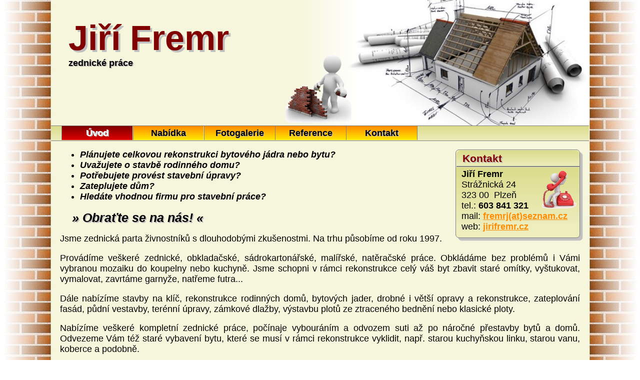

--- FILE ---
content_type: text/html; charset=UTF-8
request_url: http://jirifremr.cz/
body_size: 2773
content:
<!DOCTYPE html>
<html lang="cs-CZ">
<head>
<meta charset="utf-8">
<meta http-equiv="Pragma" content="no-cache">
<title>JIŘÍ FREMR - zednické práce &raquo; Úvod</title>
<meta http-equiv="content-style-type" content="text/css">
<meta name="Author" content="Studio Mašinka">
<meta name="copyright" content="© Studio Mašinka & Jiří Fremr">
<meta name="Description" content="Jiří Fremr - zednické práce - celková rekonstrukce bytových jader a bytů, stavby na klíč, zateplování fasád, sádrokartonářské práce, zámkové dlažby, obklady, dlažby, stavební práce">
<meta name="Keywords" content="Jiří Fremr, zedník, zednické práce, rekonstrukce, bytové jádro, byt, fasáda, dodávka na klíč, obklady, dlažby, stavební práce, Plzeň, Plzeň-město, Plzeňský kraj, Firmy.cz">
<meta name="robots" content="index, follow">
<link rel="shortcut icon" href="./grafika/uvod.gif">
<link rel="StyleSheet" href="./vzhled.css">
<link rel="StyleSheet" href="./greybox/gb_styles.css">
<script language="JavaScript">
<!--
var GB_ROOT_DIR = "./greybox/";
// -->
</script>
<script language="JavaScript" src="./greybox/AJS.js"></script>
<script language="JavaScript" src="./greybox/AJS_fx.js"></script>
<script language="JavaScript" src="./greybox/gb_scripts.js"></script>
<script language="JavaScript" src="./jquery/jquery.min.js"></script>
<script language="JavaScript" src="./cUniPage.js"></script>
</head>
<body>
<header id="page">
  <h1><a href="./index.php">Jiří Fremr</a></h1>
  <h4>zednické práce</h4>
  <img class="print_only" src="./grafika/header_image_print.jpg" alt="ilustrační obrázek">
  <img class="noprint" src="./grafika/header_image.jpg" alt="ilustrační obrázek">
  <img id="header_image2" src="./grafika/uvod.gif" alt="ilustrační obrázek">
  <nav class="noprint">
    <ul>
      <li id="menuitem1"><a class="active" href="./index.php">Úvod</a></li>
      <li><a href="./nabidka.php">Nabídka</a></li>
      <li><a href="./fotogalerie.php">Fotogalerie</a></li>
      <li><a href="./reference.php">Reference</a></li>
      <li><a href="./kontakt.php">Kontakt</a></li>
    </ul>
    <div class="cleaner"><hr /></div>
  </nav>
</header>
<section>
  <article id="kontakt">
    <h3><a href="./kontakt.php">Kontakt</a></h3>
    <img src="./grafika/kontakt.gif" alt="Kontakt">
    <div>
      <span class="tucne">Jiří Fremr</span><br>
      Strážnická 24<br>
      323&nbsp;00&nbsp;&nbsp;Plzeň<br>
      tel.: <span class="tucne">603&nbsp;841&nbsp;321</span><br>
      mail: <a class="tucne" href="javascript:RedirectingMailto('nbjmup;gsfnskAtf{obn/d{');">fremrj(at)seznam.cz</a><br>
      web: <a class="tucne" href="http://jirifremr.cz">jirifremr.cz</a>
    </div>
  </article>
  <article>
    <ul class="kurziva tucne">
      <li>Plánujete celkovou rekonstrukci bytového jádra nebo bytu?</li>
      <li>Uvažujete o&nbsp;stavbě rodinného domu?</li>
      <li>Potřebujete provést stavební úpravy?</li>
      <li>Zateplujete dům?</li>
      <li>Hledáte vhodnou firmu pro stavební práce?</li>
    </ul>
    <span id="obrat" class="kurziva tucne">&raquo; Obraťte se na nás! &laquo;</span>
  </article>

  <p>
    Jsme zednická parta živnostníků s&nbsp;dlouhodobými zkušenostmi. Na trhu
    působíme od roku 1997.
  </p>
  <p>
    Provádíme veškeré zednické, obkladačské, sádrokartonářské, malířské,
    natěračské práce. Obkládáme bez problémů i&nbsp;Vámi vybranou mozaiku do
    koupelny nebo kuchyně. Jsme schopni v&nbsp;rámci rekonstrukce celý váš byt
    zbavit staré omítky, vyštukovat, vymalovat, zavrtáme garnyže, natřeme
    futra...
  </p>
  <p>
    Dále nabízíme stavby na klíč, rekonstrukce rodinných domů, bytových jader,
    drobné i&nbsp;větší opravy a&nbsp;rekonstrukce, zateplování fasád, půdní
    vestavby, terénní úpravy, zámkové dlažby, výstavbu plotů ze ztraceného
    bednění nebo klasické ploty.
  </p>
  <p>
    Nabízíme veškeré kompletní zednické práce, počínaje vybouráním
    a&nbsp;odvozem suti až po náročné přestavby bytů a&nbsp;domů. Odvezeme Vám
    též staré vybavení bytu, které se musí v&nbsp;rámci rekonstrukce vyklidit,
    např. starou kuchyňskou linku, starou vanu, koberce a&nbsp;podobně.
  </p>
  <p>
    Vaše bytové jádro jsme schopni zrekonstruovat do 10-ti dnů. Zbouráme,
    odvezeme suť, nově vyzdíme, obložíme, zajistíme kompletaci zařizovacích
    předmětů a&nbsp;instalatérské práce.
  </p>
  <p>
    Váš rodinný dům postavíme od základové desky až po střechu zcela k&nbsp;Vaší
    spokojenosti.
  </p>
  <p>
    Sami si zajistíme dopravu a&nbsp;závoz materiálu. Vy si můžete pouze vše
    vybrat a&nbsp;my Vám vše dovezeme až domů.
  </p>
  <p>
    Zajistíme Vám veškeré práce v&nbsp;oblasti elektroinstalace, rozvod vody
    a&nbsp;topení.
  </p>
  <p>
    Dále Vám v&nbsp;rámci rekonstrukce nabízíme zcela
    <span class="tucne">ZDARMA</span>:
    <ul>
      <li>bezplatné zaměření u&nbsp;vás doma,</li>
      <li>bezplatné konzultace,</li>
      <li>vypracování cenové nabídky.</li>
    </ul>
  </p>
  <p>
    Šetříme Váš čas a&nbsp;proto rádi a&nbsp;zcela nezávazně přijedeme až
    k&nbsp;Vám, kde přímo na místě projednáme rozsah prací, Vaše požadavky
    a&nbsp;přání.
  </p>
  <p class="tucne">
    Za kvalitu své práce ručíme, a&nbsp;proto si můžeme dovolit Vám poskytnout
    záruku 3&nbsp;roky.
  </p>

  <table id="counter">
    <tr>
      <td><span>Počet návštěv:&nbsp;</span></td>
      <td>
        <!-- Pocitadlo.cz  pocitadlo:89144  uzivatel:59990 -->
        <script language="JavaScript" type="text/javascript">
        <!--
        Tmp=Math.floor(1000000 * Math.random());
        document.write("<scr" + "ipt src=\"http://cnt2.pocitadlo.cz/counter.php?poc=89144&amp;ref="+escape(top.document.referrer)+"&amp;depth="+screen.colorDepth+"&amp;width="+screen.width+"&amp;height="+screen.height+"&amp;tmp="+Tmp+"\" language=\"JavaScript\" type=\"text/javascript\"></scr" + "ipt>");
        // -->
        </script>
        <noscript>
          <img src="http://cnt2.pocitadlo.cz/counter.php?poc=89144&amp;ns=1" width="1" height="1" alt="" />
        </noscript>
        <div>
          <a href="http://www.pocitadlo.cz/"
            target="_blank"
            title="Počítadlo.cz - statistiky návštěvnosti stránek zdarma"></a>
        </div>
        <!-- Pocitadlo.cz konec -->
      </td>
    </tr>
  </table>
</section>
<footer>
  <a class="noprint" href="javascript:void(0);" rel="top">Nahoru</a>
</footer>
</body>
</html>


--- FILE ---
content_type: text/css
request_url: http://jirifremr.cz/vzhled.css
body_size: 2687
content:
/* Pro prohlížeče nepodporující HTML5 */
header, nav, section, article, aside, footer, hgroup {display: block;}

/* Hlavní rozvržení - layout */

body {
  background: url(./grafika/pozadi100.jpg) repeat-y center top;
  font-family: "Trebuchet MS", verdana, "geneva ce", lucida, sans-serif; 
  font-size: 100%;
  margin: 0;
  min-width: 61.14em;
  padding: 0;
  text-align: justify;
}

/* Responzible */

@media screen and (max-width: 520px) {
  body {
    background-image: url(./grafika/pozadi070.jpg);
    font-size: 70%;
  }
}
@media screen and (min-width: 520px) {
  body {
    background-image: url(./grafika/pozadi070.jpg);
    font-size: 70%;
  }
}
@media screen and (min-width: 799px) {
  body {
    background-image: url(./grafika/pozadi080.jpg);
    font-size: 80%;
  }
}
@media screen and (min-width: 939px) {
  body {
    background-image: url(./grafika/pozadi090.jpg);
    font-size: 90%;
  }
}
@media screen and (min-width: 1039px) {
  body {
    background-image: url(./grafika/pozadi100.jpg);
    font-size: 100%;
  }
}
@media screen and (min-width: 1239px) {
  body {
    background-image: url(./grafika/pozadi110.jpg);
    font-size: 110%;
  }
}
@media screen and (min-width: 1439px) {
  body {
    background-image: url(./grafika/pozadi120.jpg);
    font-size: 120%;
  }
}
@media screen and (min-width: 1639px) {
  body {
    background-image: url(./grafika/pozadi130.jpg);
    font-size: 130%;
  }
}

/* Hlavička, patička, základní prvky */

header, footer, section, article {
  opacity: 0;                           /* standard v CSS */
  filter: alpha(opacity=0);             /* IE */
	-moz-opacity: 0;                      /* starší verze prohlížeče Netscape Navigator */
	-khtml-opacity: 0;                    /* starší verze prohlížeče Safari */
}

header#page {
  margin: 0 auto;
  opacity: 1;                           /* standard v CSS */
  filter: alpha(opacity=100);           /* IE */
	-moz-opacity: 1;                      /* starší verze prohlížeče Netscape Navigator */
	-khtml-opacity: 1;                    /* starší verze prohlížeče Safari */
  width: 61.14em;
}
  /* Opera */
  x:-o-prefocus, header#page {border-top: 1px solid transparent;}

header#page img {width: 32.94em;}
header#page img#header_image2 {
  height: 8em;
  left: 50%;
  margin-left: -4em;
  top: 6em;
  width: auto;
}

footer {
  margin: 1em auto;
  padding: 1em;
  position: relative;
  width: 59.14em;
}

section {
  margin: 0 auto;
  padding: 0 1em;
  width: 59.14em;
}

nav {
  background: #ededbd url(./grafika/menu_podklad.png) repeat-x left top;
  border: 0.08em solid gray;
  border-left: 0;
  border-right: 0;
  font-family: Verdana, Geneva, Arial, Helvetica, sans-serif;
  padding: 0;
  position: relative;
  z-index: 2;
}
nav ul {
  padding: 0;
  list-style-type: none;
  margin: 0;
}
nav li {
  border-right: 0.08em solid gray;
  float: left;
  font-weight: bold;
  position: relative;
  z-index: 3;
}
nav li#menuitem1 {
  border-left: 0.08em solid gray;
  margin-left: 1.2em;
  *margin-left: 1.2em;                  /* IE 6+7 */
  _margin-left: 0.7em;                  /* IE 6 */
}
nav a {
  background: #ffe800 url(./grafika/menu_noactive.png) repeat-x left top;
  color: black;
  display: block;
  padding: 0.2em 1em;
  text-align: center; 
  text-decoration: none;
  text-shadow: 0.08em 0.08em 0 silver;
  width: 6em;
}
nav a.active {
  background: #dc0000 url(./grafika/menu_active.png) repeat-x left top;
  color: white;
  text-decoration: none;
}
nav a:hover {
  background: #ffa100 url(./grafika/menu_hover.png) repeat-x left top;
  color: white;
  text-decoration: none;
}

#kontakt {
  background: #ededbd url(./grafika/kontakt_podklad.png) repeat-x left 1.93em;
  border: 0.08em solid gray;
  border-radius: 0.4em;
  box-shadow: 0.3em 0.3em 0 silver;
  float: right;
  position: relative; 
  padding: 0;
  padding-bottom: 0.4em;
  width: 14em;
}
#kontakt h3, #kontakt div {
  margin: 0;
  padding: 0.2em 0.6em;
}
#kontakt h3 {
  background: #ededbd url(./grafika/kontakt_header_podklad.png) repeat-x left top;
  border-bottom: 0.08em solid gray;
  border-radius: 0.4em 0.4em 0 0;
}
#kontakt img {
  height: 4.4em;
  float: right;
  margin-top: 0.3em;
  margin-right: 0.3em;
  top: 2.4em;
}

/* ************************************************************************** */

a {color: darkorange;}
a:hover {color: orangered;}

h2, h3, h4 {
  color: maroon;
  font-family: Verdana, Geneva, Arial, Helvetica, sans-serif;
  font-weight: bold;
  margin: 0.2em 0;
  text-shadow: 0.08em 0.08em 0 silver;
}

h1 {
  font-family: Arial, Helvetica, sans-serif;
  font-size: 400%;
  margin: 0.5em;
  margin-bottom: 0;
  text-shadow: 0.05em 0.05em 0 silver;
}
h1 a, h1 a:hover, #kontakt h3 a, #kontakt h3 a:hover {
  border: 0;
  color: maroon;
  text-decoration: none;
  font-weight: bold;
}
h2 {margin-top: 0.6em;}
h3 {margin: 0.2em 0;}
h4 {
  color: black;
  margin: 2em;
  margin-top: 0;
  margin-bottom: 6.45em;
}

/* ************************************************************************** */

header#page img {
  left: 50%;
  margin-left: -2.4em;
  position: absolute;
  top: 0;
}

#obrat {
  font-size: 140%;
  margin-left: 1em;  
  text-shadow: 0.08em 0.08em 0 silver;
}

div.fotogalerie {
  margin-top: 0.6em;
  margin-bottom: 1em;
}
.fotogalerie a {
  border: 0;
  margin-right: 0;
}
.fotogalerie img {
  border: 0.08em solid gray;
  border-radius: 0.8em;
  box-shadow: 0.3em 0.3em 0 silver;
  float: left;
  height: 9.375em;
  margin: 0 0.82em 1em 0;
}
.fotogalerie img:hover {
  border: 0.08em solid orangered;
  opacity: 0.5;                         /* standard v CSS */
  filter: alpha(opacity=50);            /* IE */
	-moz-opacity: 0.5;                    /* starší verze prohlížeče Netscape Navigator */
	-khtml-opacity: 0.5;                  /* starší verze prohlížeče Safari */
}

#kontakt_mapa {
  border: 0.08em solid gray;
  border-radius: 0.8em;
  box-shadow: 0.3em 0.3em 0 silver;
  float: right;
  height: 18.75em;
  margin-left: 1em;
  position: relative;
  width: 40.63em;
}
#kontakt_mapa iframe, #kontakt_mapa img {
  border: 0;
  border-radius: 0.8em;
  height: 100%;
  width: 100%;
}

ul.kurziva {
  *margin-top: 1em;                     /* IE 6+7 */
}

a.arrow_up_right {
  border: 0;
  color: transparent;
  background: url(./grafika/arrow_up.gif) no-repeat center center;
  display: inline-block;
  height: 1.4375em;
  margin-left: 0.6em;
  position: relative;
  width: 1.4375em;
  top: 0.2em;
}
a.arrow_up_right:hover {background-image: url(./grafika/arrow_up_over.gif);}

select#lstKategorie {
  border: 0.08em solid black;
  border-radius: 0.2em;
  box-shadow: 0.2em 0.2em 0 silver;
  *cursor: hand;                        /* IE 6+7 */
  cursor: pointer;
  font-size: 90%;
}
select#lstKategorie option:hover {background-color: orangered;}

/* ************************************************************************** */

/* Počítadlo přístupů */

table#counter {
  border: 0;
  border-collapse: collapse;
  float: right;
  position: relative;
}
table#counter td {
  font-size: 70%;
  margin: 0;
  padding: 0;
}
table#counter span {
  position: relative;
  line-height: 1.8em;
  top: -0.1em;
}
table#counter img {border: 0;}
table#counter div {font-size: 0%;}

/* ************************************************************************** */

/* Kontaktní formulář */

/* Ochrana proti spamu - skrytá fomulářová pole + odesílací tlačítko */
#frmContact #url, #frmContact #message, #frmContact #send {display: none;}

#frmContact, #frmContactSend {
  background: #ededbd url(./grafika/kontakt_header_podklad.png) repeat-x left top;
  border: 0.08em solid gray;
  border-radius: 0.8em;
  box-shadow: 0.3em 0.3em 0 silver;
  margin-top: 1em;
  padding: 1em;
  width: 46em;
}
#frmContactSend {width: 24em;}
#frmContact .povinne {
  color: red;
  font-weight: bold;
  margin-right: 0.1em;
}
#frmContact label {
  display: block;
  float: left;
  margin-right: 0.2em;
  margin-bottom: 0.2em;
  text-align: right;
  width: 4em;
}
#frmContact textarea#edtZprava {
  border: 0.08em solid gray;
  border-radius: 0.2em;
  height: 6em;
  min-height: 6em;
  width: 49em;
  padding-left: 0.2em;
  padding-right: 0.2em;
}
#frmContact input#txtJmeno, #frmContact input#txtAdresa {
  border: 0.08em solid gray;
  border-radius: 0.2em;
  margin-bottom: 0.4em;
  padding-left: 0.2em;
  padding-right: 0.2em;
}
#frmContact input#txtJmeno:focus, #frmContact input#txtAdresa:focus, #frmContact textarea#edtZprava:focus {
  border: 0.08em solid rgba(128,0,0,0.75);
  box-shadow: 0.1em 0.1em 0.4em rgba(128,0,0,0.75);
}
#frmContact input#btnOdeslat, #frmContact input#btnZavinac,
#frmContactSend input#btnOK, #frmContactSend input#btnBack {
  background-color: #f0f0f0;
  border: 0.08em solid gray;
  border-radius: 0.8em;
  box-shadow: 0.3em 0.3em 0 silver;
  cursor: pointer;
  height: 2em;
  line-height: 2em;
  margin-top: 1em;
  width: 8em;
}
#frmContact input#btnZavinac {
  height: 1.6em;
  line-height: 1em;
  margin-top: 0;
  width: 4em;
}

/* ************************************************************************** */

.centrovat {text-align: center;}
.cleaner {
  clear: both;
  content: ' ';
  height: 0;
  overflow: hidden;
}
.cleaner hr {display: none;}
.kurziva {font-style: italic;}
.novisible, .print_only {display: none;}
.tucne {font-weight: bold;}
.uprostred {
  margin-left: auto;
  margin-right: auto;
}

/* ************************************************************************** */

/* Styly pro tisk */

@media print {
  .noprint {display: none;}
  .print_only {display: block;}

  body {
    background-image: none;
    background-color: white;
    min-width: 100%;
  }

  a, a:hover {color: black;}

  header, footer, section, article {
    opacity: 1;                         /* standard v CSS */
    filter: alpha(opacity=100);         /* IE */
  	-moz-opacity: 1;                    /* starší verze prohlížeče Netscape Navigator */
  	-khtml-opacity: 1;                  /* starší verze prohlížeče Safari */
  }

  header#page {height: 14em;}
  /* Chrome */
  @media print and (-webkit-min-device-pixel-ratio:0) {
    header#page img {left: 500px;}
    header#page img#header_image2 {
      left: 450px;
      margin-left: 0;
    }
    h1, h2, h3, h4, #obrat {text-shadow: 0 0 0;}
  }
  /* Opera */
  x:-o-prefocus, header#page img {
    left: 100%;
    margin-left: -527px;
 }
  x:-o-prefocus, header#page img#header_image2 {
    left: 52%;
    margin-left: 0;
 }

  #kontakt, #kontakt h3 {
    background-color: transparent;
    background-image: none;
    box-shadow: none;
  }
  /* Opera */
  x:-o-prefocus, #kontakt {margin-left: 14em;}
  x:-o-prefocus, header#page img#header_image2 {margin-left: -7em;}

}


--- FILE ---
content_type: text/css
request_url: http://jirifremr.cz/greybox/gb_styles.css
body_size: 854
content:
/* P�ekryvn� pozad� */
#GB_overlay {
  background-color: #000;
  left: 0;
  margin: auto;
  position: absolute;
  top: 0;
  width: 100%;
  z-index: 100;
}

#GB_window {
  font-size: 0.06em;
  left: 0;
  overflow: visible;
  position: absolute;
  top: 0;
  z-index: 150;
}
#GB_window .content {
  margin: 0;
  padding: 0;
  width: auto;
}

#GB_frame {
  border: 0;
  margin: 0;
  overflow: auto;
  padding: 0;
  white-space: nowrap;
}

/* Zobrazen� sn�mku */
.GB_Gallery {margin: 0 1.37em;}
.GB_Gallery .content {
  background-color: #aaa;               /* Barva pozad� pro p�echod mezi sn�mky */
  border: 0.06em solid #ddd;            /* Okraj sn�mku */
}

/* Header - nadpis */
.GB_header {
  border-bottom: 0.08em solid #fc0204;
  border-top: 0.08em solid #fc0204;
/*  font-family: Verdana, Geneva, Arial, Helvetica, sans-serif;*/
  font-family: "Trebuchet MS", verdana, "geneva ce", lucida, sans-serif; 
  font-size: 90%;
  left: 0;
  margin: 0;
  position: absolute;
  top: 0.62em;
  z-index: 500;
}
.GB_header .inner {
  background-color: #333;
  padding: 0.12em 0.62em;
}
.GB_header table {
  border-collapse: collapse;
  height: 2.4em;
  margin: 0;
  width: 100%;
}
.GB_header td {background-color: #333;}
.GB_header .caption {
  color: #eee;
  text-align: left;
  white-space: nowrap;
}
.GB_header .close {
  padding-left: 0.31em;
  text-align: right;
}
.GB_header .close img {
  cursor: pointer;
  _cursor: hand;
  vertical-align: middle;
  z-index: 500;
}
.GB_header .middle {
  text-align: right;
  white-space: nowrap;
}

#GB_middle {color: #eee;}
#GB_middle img {
  cursor: pointer;
  _cursor: hand;
  vertical-align: middle;
}
#GB_middle .disabled {cursor: default;}
#GB_middle .left {padding-right: 0.31em;}
#GB_middle .right {padding-left: 0.31em;}

.GB_Window .content {
  background-color: #fff;
  border: 0.19em solid #ccc;
  border-top: none;
}
.GB_Window .header {
  border-bottom: 0.06em solid #aaa;
  border-top: 0.06em solid #999;
  border-left: 0.19em solid #ccc;
  border-right: 0.19em solid #ccc;
  color: #333;
  margin: 0;
  padding: 0.19em 0;
}

.GB_Window .caption {
  text-align: left;
  font-weight: bold;
  padding-right: 1.25em;
  white-space: nowrap;
}

.GB_Window .close {text-align: right;}
.GB_Window .close span { 
  cursor: pointer; 
  _cursor: hand;
}
.GB_Window .close img {
  cursor: pointer;
  _cursor: hand;
  padding: 0 0.19em 0 0;
}
.GB_Window .on {border-bottom: 0.06em solid #333;}
.GB_Window .click {border-bottom: 0.06em solid red;}


--- FILE ---
content_type: text/javascript
request_url: http://jirifremr.cz/cUniPage.js
body_size: 4567
content:
var lnAnimateTime1 = 500;
var ScrollToID;
var JdiNaKategorii;
var JdiNaKontaktniFormular;
var SetTextAreaWidth;
var Rozbal;

/* ************************************************************************** */

$(document).ready(function() {
  //=== Postupné "vynoření" (zneprůhlednění) obsahu stránky
  $('header, footer, section, article').fadeTo(lnAnimateTime1, 1);



  //=== Kliknutí na odkaz "Nahoru" na stránce
  $('a[rel="top"]').click(function() {
    $('html, body')
      .filter(':not(:animated)')
      .animate({scrollTop: 0}, lnAnimateTime1);
  });



  //=== Kliknutí na odkaz "Dolů" na stránce
  $('a[rel="bottom"]').click(function() {
    $('html, body')
      .filter(':not(:animated)')
      .animate({scrollTop: $('html, body').height()}, lnAnimateTime1);
  });



  //=== Posun stránky na prvek se zvoleným ID
  // Parametry:
  // tcPrvekID (Character) - identifikace prvku
  ScrollToID = function(tcPrvekID) {
    var lnTargetOffset = $('#' + tcPrvekID).offset().top;
    $('html, body').animate({scrollTop: lnTargetOffset}, lnAnimateTime1);
  }



  //=== Výběr kategorie ze seznamu a přesun na něj
  JdiNaKategorii = function() {
    ScrollToID(document.getElementById('lstKategorie').value);
  }



  //=== Nahrání stránky Kontakt
  $('body#body_kontakt').ready(function() {
    SetTextAreaWidth();       // Nastavení velikosti oblasti pro text kontaktního formuláře
  });



  //=== Nastavení velikosti oblasti pro text kontaktního formuláře
  SetTextAreaWidth = function() {
    var lnSirkaFormEM = ($('#frmContact').width())/16;      // šířka formuláře v em
    var lnSirkaAreaEM = lnSirkaFormEM + 2.3;                // šířka TEXTAREA v em
    var lcSirkaAreaEM = '' + lnSirkaAreaEM + 'em';
    $('#edtZprava').width(lcSirkaAreaEM);                   // nastavení šířky
  }



  //=== Přesun na kontaktní formulář
  JdiNaKontaktniFormular = function() {
    ScrollToID('kontaktni_formular');
    $('#txtJmeno').focus();
  }



  //=== Kliknutí na tlačítko "@" na kontaktním formuláři
  //=== Přidá znak "@" k zadané mailové adrese
  $('#btnZavinac').click(function() {
    var loAdresa = document.getElementById('txtAdresa');
    with (loAdresa) {
      value = value + '@';
      focus();
    }
  });



  //=== Rozbalení / sbalení prvku
  // Parametry:
  // tcPrvekID (Character) - identifikace prvku
  Rozbal = function(tcPrvekID) {
    var $loPrvek  = $('#' + tcPrvekID);
    var $lcStatus = $loPrvek.css('display');
  
    //--- Rozbalit prvek
    if (($lcStatus == "none") || ($lcStatus == "")) {
      $lcStatus = "block";
      $loPrvek
        .filter(':not(:animated)')
        .animate({height: 'toggle'});
    }
    //--- Sbalit prvek
    else {
      $lcStatus = "none";
      $loPrvek
        .filter(':not(:animated)')
        .animate({height: 'toggle'});
    }
  }


//=== Konec ready()
});

/* ************************************************************************** */

function GetAdresaPHP(tcScriptName) {
// Vrací úplnou cestu k PHP skriptu podle toho, odkud je spuštěn
  var lcAdresa = location.href;
  if (IsSit()) {
    lcAdresa = lcAdresa.substring(0, lcAdresa.lastIndexOf("?")+1)
    lcAdresa = lcAdresa.substring(0, lcAdresa.lastIndexOf("/")+1) + tcScriptName;
  }
  else {
    lcAdresa = "http://localhost/jirifremr/" + tcScriptName;
  }
  return lcAdresa;
}

/* ************************************************************************** */

function IsSit() {
// Je-li skript spuštěn ze sítě, vrací TRUE, jinak FALSE;
  var lcAdresa = location.href;
  return (lcAdresa.substring(0,4) == "http");
}

/* ************************************************************************** */

function DecodeMailto(tcCodeMail) {
// Dekódování mailové adresy (ochrana proti spamu)
	var i = 0;                             // počítadlo
	var n = 0;                             // pomocná proměnná
	var lcDecodeMail = "";                 // řetězec obsahující dekódovaný mail
	for (i = 0; i < tcCodeMail.length; i++) {
		n = tcCodeMail.charCodeAt(i);
		if (n >= 8364) {
      n = 128;
    }
		lcDecodeMail += String.fromCharCode(n-1);
	}
	return lcDecodeMail;
}

/* ************************************************************************** */

function RedirectingMailto(tcDecodeMail)	{
// Přesměrování dekódované maliové adresy
  location.href = DecodeMailto(tcDecodeMail);
}
